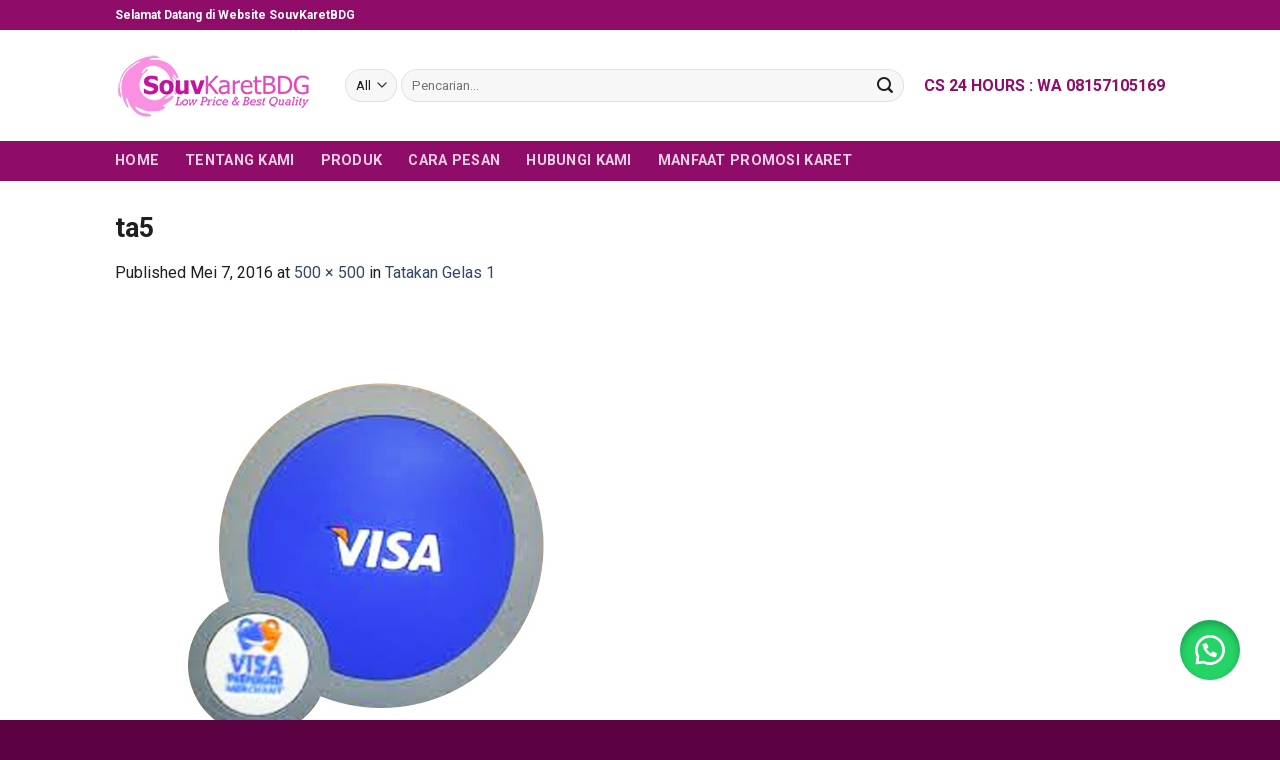

--- FILE ---
content_type: text/html; charset=UTF-8
request_url: https://gantungankuncikaretbandung.com/?attachment_id=1872
body_size: 15159
content:
<!DOCTYPE html>
<!--[if IE 9 ]> <html lang="id" class="ie9 loading-site no-js"> <![endif]-->
<!--[if IE 8 ]> <html lang="id" class="ie8 loading-site no-js"> <![endif]-->
<!--[if (gte IE 9)|!(IE)]><!--><html lang="id" class="loading-site no-js"> <!--<![endif]-->
<head>
	<meta charset="UTF-8" />
	<link rel="profile" href="https://gmpg.org/xfn/11" />
	<link rel="pingback" href="https://gantungankuncikaretbandung.com/xmlrpc.php" />

	<script>(function(html){html.className = html.className.replace(/\bno-js\b/,'js')})(document.documentElement);</script>
<meta name='robots' content='index, follow, max-image-preview:large, max-snippet:-1, max-video-preview:-1' />
<meta name="viewport" content="width=device-width, initial-scale=1, maximum-scale=1" />
	<!-- This site is optimized with the Yoast SEO plugin v21.8.1 - https://yoast.com/wordpress/plugins/seo/ -->
	<title>ta5 - Gantungan Kunci Karet Bandung</title>
	<link rel="canonical" href="https://gantungankuncikaretbandung.com/" />
	<meta property="og:locale" content="id_ID" />
	<meta property="og:type" content="article" />
	<meta property="og:title" content="ta5 - Gantungan Kunci Karet Bandung" />
	<meta property="og:url" content="https://gantungankuncikaretbandung.com/" />
	<meta property="og:site_name" content="Gantungan Kunci Karet Bandung" />
	<meta property="og:image" content="https://gantungankuncikaretbandung.com" />
	<meta property="og:image:width" content="500" />
	<meta property="og:image:height" content="500" />
	<meta property="og:image:type" content="image/jpeg" />
	<meta name="twitter:card" content="summary_large_image" />
	<script type="application/ld+json" class="yoast-schema-graph">{"@context":"https://schema.org","@graph":[{"@type":"WebPage","@id":"https://gantungankuncikaretbandung.com/","url":"https://gantungankuncikaretbandung.com/","name":"ta5 - Gantungan Kunci Karet Bandung","isPartOf":{"@id":"https://gantungankuncikaretbandung.com/#website"},"primaryImageOfPage":{"@id":"https://gantungankuncikaretbandung.com/#primaryimage"},"image":{"@id":"https://gantungankuncikaretbandung.com/#primaryimage"},"thumbnailUrl":"https://gantungankuncikaretbandung.com/wp-content/uploads/2016/05/ta5.jpg","datePublished":"2016-05-07T15:00:18+00:00","dateModified":"2016-05-07T15:00:18+00:00","breadcrumb":{"@id":"https://gantungankuncikaretbandung.com/#breadcrumb"},"inLanguage":"id","potentialAction":[{"@type":"ReadAction","target":["https://gantungankuncikaretbandung.com/"]}]},{"@type":"ImageObject","inLanguage":"id","@id":"https://gantungankuncikaretbandung.com/#primaryimage","url":"https://gantungankuncikaretbandung.com/wp-content/uploads/2016/05/ta5.jpg","contentUrl":"https://gantungankuncikaretbandung.com/wp-content/uploads/2016/05/ta5.jpg","width":500,"height":500},{"@type":"BreadcrumbList","@id":"https://gantungankuncikaretbandung.com/#breadcrumb","itemListElement":[{"@type":"ListItem","position":1,"name":"Home","item":"https://gantungankuncikaretbandung.com/"},{"@type":"ListItem","position":2,"name":"Tatakan Gelas 1","item":"https://gantungankuncikaretbandung.com/produk/tatakan-gelas-1/"},{"@type":"ListItem","position":3,"name":"ta5"}]},{"@type":"WebSite","@id":"https://gantungankuncikaretbandung.com/#website","url":"https://gantungankuncikaretbandung.com/","name":"Gantungan Kunci Karet Bandung","description":"SouvKaretBDG","publisher":{"@id":"https://gantungankuncikaretbandung.com/#organization"},"potentialAction":[{"@type":"SearchAction","target":{"@type":"EntryPoint","urlTemplate":"https://gantungankuncikaretbandung.com/?s={search_term_string}"},"query-input":"required name=search_term_string"}],"inLanguage":"id"},{"@type":"Organization","@id":"https://gantungankuncikaretbandung.com/#organization","name":"Gantungan Kunci Karet Bandung","url":"https://gantungankuncikaretbandung.com/","logo":{"@type":"ImageObject","inLanguage":"id","@id":"https://gantungankuncikaretbandung.com/#/schema/logo/image/","url":"https://gantungankuncikaretbandung.com/wp-content/uploads/2015/06/logo-skb.png","contentUrl":"https://gantungankuncikaretbandung.com/wp-content/uploads/2015/06/logo-skb.png","width":199,"height":70,"caption":"Gantungan Kunci Karet Bandung"},"image":{"@id":"https://gantungankuncikaretbandung.com/#/schema/logo/image/"}}]}</script>
	<!-- / Yoast SEO plugin. -->


<link rel='dns-prefetch' href='//fonts.googleapis.com' />
<link rel="alternate" type="application/rss+xml" title="Gantungan Kunci Karet Bandung &raquo; Feed" href="https://gantungankuncikaretbandung.com/feed/" />
<link rel="alternate" type="application/rss+xml" title="Gantungan Kunci Karet Bandung &raquo; Umpan Komentar" href="https://gantungankuncikaretbandung.com/comments/feed/" />
<link rel="alternate" type="application/rss+xml" title="Gantungan Kunci Karet Bandung &raquo; ta5 Umpan Komentar" href="https://gantungankuncikaretbandung.com/?attachment_id=1872#main/feed/" />
<script type="text/javascript">
window._wpemojiSettings = {"baseUrl":"https:\/\/s.w.org\/images\/core\/emoji\/14.0.0\/72x72\/","ext":".png","svgUrl":"https:\/\/s.w.org\/images\/core\/emoji\/14.0.0\/svg\/","svgExt":".svg","source":{"concatemoji":"https:\/\/gantungankuncikaretbandung.com\/wp-includes\/js\/wp-emoji-release.min.js?ver=6.2.8"}};
/*! This file is auto-generated */
!function(e,a,t){var n,r,o,i=a.createElement("canvas"),p=i.getContext&&i.getContext("2d");function s(e,t){p.clearRect(0,0,i.width,i.height),p.fillText(e,0,0);e=i.toDataURL();return p.clearRect(0,0,i.width,i.height),p.fillText(t,0,0),e===i.toDataURL()}function c(e){var t=a.createElement("script");t.src=e,t.defer=t.type="text/javascript",a.getElementsByTagName("head")[0].appendChild(t)}for(o=Array("flag","emoji"),t.supports={everything:!0,everythingExceptFlag:!0},r=0;r<o.length;r++)t.supports[o[r]]=function(e){if(p&&p.fillText)switch(p.textBaseline="top",p.font="600 32px Arial",e){case"flag":return s("\ud83c\udff3\ufe0f\u200d\u26a7\ufe0f","\ud83c\udff3\ufe0f\u200b\u26a7\ufe0f")?!1:!s("\ud83c\uddfa\ud83c\uddf3","\ud83c\uddfa\u200b\ud83c\uddf3")&&!s("\ud83c\udff4\udb40\udc67\udb40\udc62\udb40\udc65\udb40\udc6e\udb40\udc67\udb40\udc7f","\ud83c\udff4\u200b\udb40\udc67\u200b\udb40\udc62\u200b\udb40\udc65\u200b\udb40\udc6e\u200b\udb40\udc67\u200b\udb40\udc7f");case"emoji":return!s("\ud83e\udef1\ud83c\udffb\u200d\ud83e\udef2\ud83c\udfff","\ud83e\udef1\ud83c\udffb\u200b\ud83e\udef2\ud83c\udfff")}return!1}(o[r]),t.supports.everything=t.supports.everything&&t.supports[o[r]],"flag"!==o[r]&&(t.supports.everythingExceptFlag=t.supports.everythingExceptFlag&&t.supports[o[r]]);t.supports.everythingExceptFlag=t.supports.everythingExceptFlag&&!t.supports.flag,t.DOMReady=!1,t.readyCallback=function(){t.DOMReady=!0},t.supports.everything||(n=function(){t.readyCallback()},a.addEventListener?(a.addEventListener("DOMContentLoaded",n,!1),e.addEventListener("load",n,!1)):(e.attachEvent("onload",n),a.attachEvent("onreadystatechange",function(){"complete"===a.readyState&&t.readyCallback()})),(e=t.source||{}).concatemoji?c(e.concatemoji):e.wpemoji&&e.twemoji&&(c(e.twemoji),c(e.wpemoji)))}(window,document,window._wpemojiSettings);
</script>
<style type="text/css">
img.wp-smiley,
img.emoji {
	display: inline !important;
	border: none !important;
	box-shadow: none !important;
	height: 1em !important;
	width: 1em !important;
	margin: 0 0.07em !important;
	vertical-align: -0.1em !important;
	background: none !important;
	padding: 0 !important;
}
</style>
	<link rel='stylesheet' id='wp-block-library-css' href='https://gantungankuncikaretbandung.com/wp-includes/css/dist/block-library/style.min.css?ver=6.2.8' type='text/css' media='all' />
<link rel='stylesheet' id='classic-theme-styles-css' href='https://gantungankuncikaretbandung.com/wp-includes/css/classic-themes.min.css?ver=6.2.8' type='text/css' media='all' />
<style id='global-styles-inline-css' type='text/css'>
body{--wp--preset--color--black: #000000;--wp--preset--color--cyan-bluish-gray: #abb8c3;--wp--preset--color--white: #ffffff;--wp--preset--color--pale-pink: #f78da7;--wp--preset--color--vivid-red: #cf2e2e;--wp--preset--color--luminous-vivid-orange: #ff6900;--wp--preset--color--luminous-vivid-amber: #fcb900;--wp--preset--color--light-green-cyan: #7bdcb5;--wp--preset--color--vivid-green-cyan: #00d084;--wp--preset--color--pale-cyan-blue: #8ed1fc;--wp--preset--color--vivid-cyan-blue: #0693e3;--wp--preset--color--vivid-purple: #9b51e0;--wp--preset--gradient--vivid-cyan-blue-to-vivid-purple: linear-gradient(135deg,rgba(6,147,227,1) 0%,rgb(155,81,224) 100%);--wp--preset--gradient--light-green-cyan-to-vivid-green-cyan: linear-gradient(135deg,rgb(122,220,180) 0%,rgb(0,208,130) 100%);--wp--preset--gradient--luminous-vivid-amber-to-luminous-vivid-orange: linear-gradient(135deg,rgba(252,185,0,1) 0%,rgba(255,105,0,1) 100%);--wp--preset--gradient--luminous-vivid-orange-to-vivid-red: linear-gradient(135deg,rgba(255,105,0,1) 0%,rgb(207,46,46) 100%);--wp--preset--gradient--very-light-gray-to-cyan-bluish-gray: linear-gradient(135deg,rgb(238,238,238) 0%,rgb(169,184,195) 100%);--wp--preset--gradient--cool-to-warm-spectrum: linear-gradient(135deg,rgb(74,234,220) 0%,rgb(151,120,209) 20%,rgb(207,42,186) 40%,rgb(238,44,130) 60%,rgb(251,105,98) 80%,rgb(254,248,76) 100%);--wp--preset--gradient--blush-light-purple: linear-gradient(135deg,rgb(255,206,236) 0%,rgb(152,150,240) 100%);--wp--preset--gradient--blush-bordeaux: linear-gradient(135deg,rgb(254,205,165) 0%,rgb(254,45,45) 50%,rgb(107,0,62) 100%);--wp--preset--gradient--luminous-dusk: linear-gradient(135deg,rgb(255,203,112) 0%,rgb(199,81,192) 50%,rgb(65,88,208) 100%);--wp--preset--gradient--pale-ocean: linear-gradient(135deg,rgb(255,245,203) 0%,rgb(182,227,212) 50%,rgb(51,167,181) 100%);--wp--preset--gradient--electric-grass: linear-gradient(135deg,rgb(202,248,128) 0%,rgb(113,206,126) 100%);--wp--preset--gradient--midnight: linear-gradient(135deg,rgb(2,3,129) 0%,rgb(40,116,252) 100%);--wp--preset--duotone--dark-grayscale: url('#wp-duotone-dark-grayscale');--wp--preset--duotone--grayscale: url('#wp-duotone-grayscale');--wp--preset--duotone--purple-yellow: url('#wp-duotone-purple-yellow');--wp--preset--duotone--blue-red: url('#wp-duotone-blue-red');--wp--preset--duotone--midnight: url('#wp-duotone-midnight');--wp--preset--duotone--magenta-yellow: url('#wp-duotone-magenta-yellow');--wp--preset--duotone--purple-green: url('#wp-duotone-purple-green');--wp--preset--duotone--blue-orange: url('#wp-duotone-blue-orange');--wp--preset--font-size--small: 13px;--wp--preset--font-size--medium: 20px;--wp--preset--font-size--large: 36px;--wp--preset--font-size--x-large: 42px;--wp--preset--spacing--20: 0.44rem;--wp--preset--spacing--30: 0.67rem;--wp--preset--spacing--40: 1rem;--wp--preset--spacing--50: 1.5rem;--wp--preset--spacing--60: 2.25rem;--wp--preset--spacing--70: 3.38rem;--wp--preset--spacing--80: 5.06rem;--wp--preset--shadow--natural: 6px 6px 9px rgba(0, 0, 0, 0.2);--wp--preset--shadow--deep: 12px 12px 50px rgba(0, 0, 0, 0.4);--wp--preset--shadow--sharp: 6px 6px 0px rgba(0, 0, 0, 0.2);--wp--preset--shadow--outlined: 6px 6px 0px -3px rgba(255, 255, 255, 1), 6px 6px rgba(0, 0, 0, 1);--wp--preset--shadow--crisp: 6px 6px 0px rgba(0, 0, 0, 1);}:where(.is-layout-flex){gap: 0.5em;}body .is-layout-flow > .alignleft{float: left;margin-inline-start: 0;margin-inline-end: 2em;}body .is-layout-flow > .alignright{float: right;margin-inline-start: 2em;margin-inline-end: 0;}body .is-layout-flow > .aligncenter{margin-left: auto !important;margin-right: auto !important;}body .is-layout-constrained > .alignleft{float: left;margin-inline-start: 0;margin-inline-end: 2em;}body .is-layout-constrained > .alignright{float: right;margin-inline-start: 2em;margin-inline-end: 0;}body .is-layout-constrained > .aligncenter{margin-left: auto !important;margin-right: auto !important;}body .is-layout-constrained > :where(:not(.alignleft):not(.alignright):not(.alignfull)){max-width: var(--wp--style--global--content-size);margin-left: auto !important;margin-right: auto !important;}body .is-layout-constrained > .alignwide{max-width: var(--wp--style--global--wide-size);}body .is-layout-flex{display: flex;}body .is-layout-flex{flex-wrap: wrap;align-items: center;}body .is-layout-flex > *{margin: 0;}:where(.wp-block-columns.is-layout-flex){gap: 2em;}.has-black-color{color: var(--wp--preset--color--black) !important;}.has-cyan-bluish-gray-color{color: var(--wp--preset--color--cyan-bluish-gray) !important;}.has-white-color{color: var(--wp--preset--color--white) !important;}.has-pale-pink-color{color: var(--wp--preset--color--pale-pink) !important;}.has-vivid-red-color{color: var(--wp--preset--color--vivid-red) !important;}.has-luminous-vivid-orange-color{color: var(--wp--preset--color--luminous-vivid-orange) !important;}.has-luminous-vivid-amber-color{color: var(--wp--preset--color--luminous-vivid-amber) !important;}.has-light-green-cyan-color{color: var(--wp--preset--color--light-green-cyan) !important;}.has-vivid-green-cyan-color{color: var(--wp--preset--color--vivid-green-cyan) !important;}.has-pale-cyan-blue-color{color: var(--wp--preset--color--pale-cyan-blue) !important;}.has-vivid-cyan-blue-color{color: var(--wp--preset--color--vivid-cyan-blue) !important;}.has-vivid-purple-color{color: var(--wp--preset--color--vivid-purple) !important;}.has-black-background-color{background-color: var(--wp--preset--color--black) !important;}.has-cyan-bluish-gray-background-color{background-color: var(--wp--preset--color--cyan-bluish-gray) !important;}.has-white-background-color{background-color: var(--wp--preset--color--white) !important;}.has-pale-pink-background-color{background-color: var(--wp--preset--color--pale-pink) !important;}.has-vivid-red-background-color{background-color: var(--wp--preset--color--vivid-red) !important;}.has-luminous-vivid-orange-background-color{background-color: var(--wp--preset--color--luminous-vivid-orange) !important;}.has-luminous-vivid-amber-background-color{background-color: var(--wp--preset--color--luminous-vivid-amber) !important;}.has-light-green-cyan-background-color{background-color: var(--wp--preset--color--light-green-cyan) !important;}.has-vivid-green-cyan-background-color{background-color: var(--wp--preset--color--vivid-green-cyan) !important;}.has-pale-cyan-blue-background-color{background-color: var(--wp--preset--color--pale-cyan-blue) !important;}.has-vivid-cyan-blue-background-color{background-color: var(--wp--preset--color--vivid-cyan-blue) !important;}.has-vivid-purple-background-color{background-color: var(--wp--preset--color--vivid-purple) !important;}.has-black-border-color{border-color: var(--wp--preset--color--black) !important;}.has-cyan-bluish-gray-border-color{border-color: var(--wp--preset--color--cyan-bluish-gray) !important;}.has-white-border-color{border-color: var(--wp--preset--color--white) !important;}.has-pale-pink-border-color{border-color: var(--wp--preset--color--pale-pink) !important;}.has-vivid-red-border-color{border-color: var(--wp--preset--color--vivid-red) !important;}.has-luminous-vivid-orange-border-color{border-color: var(--wp--preset--color--luminous-vivid-orange) !important;}.has-luminous-vivid-amber-border-color{border-color: var(--wp--preset--color--luminous-vivid-amber) !important;}.has-light-green-cyan-border-color{border-color: var(--wp--preset--color--light-green-cyan) !important;}.has-vivid-green-cyan-border-color{border-color: var(--wp--preset--color--vivid-green-cyan) !important;}.has-pale-cyan-blue-border-color{border-color: var(--wp--preset--color--pale-cyan-blue) !important;}.has-vivid-cyan-blue-border-color{border-color: var(--wp--preset--color--vivid-cyan-blue) !important;}.has-vivid-purple-border-color{border-color: var(--wp--preset--color--vivid-purple) !important;}.has-vivid-cyan-blue-to-vivid-purple-gradient-background{background: var(--wp--preset--gradient--vivid-cyan-blue-to-vivid-purple) !important;}.has-light-green-cyan-to-vivid-green-cyan-gradient-background{background: var(--wp--preset--gradient--light-green-cyan-to-vivid-green-cyan) !important;}.has-luminous-vivid-amber-to-luminous-vivid-orange-gradient-background{background: var(--wp--preset--gradient--luminous-vivid-amber-to-luminous-vivid-orange) !important;}.has-luminous-vivid-orange-to-vivid-red-gradient-background{background: var(--wp--preset--gradient--luminous-vivid-orange-to-vivid-red) !important;}.has-very-light-gray-to-cyan-bluish-gray-gradient-background{background: var(--wp--preset--gradient--very-light-gray-to-cyan-bluish-gray) !important;}.has-cool-to-warm-spectrum-gradient-background{background: var(--wp--preset--gradient--cool-to-warm-spectrum) !important;}.has-blush-light-purple-gradient-background{background: var(--wp--preset--gradient--blush-light-purple) !important;}.has-blush-bordeaux-gradient-background{background: var(--wp--preset--gradient--blush-bordeaux) !important;}.has-luminous-dusk-gradient-background{background: var(--wp--preset--gradient--luminous-dusk) !important;}.has-pale-ocean-gradient-background{background: var(--wp--preset--gradient--pale-ocean) !important;}.has-electric-grass-gradient-background{background: var(--wp--preset--gradient--electric-grass) !important;}.has-midnight-gradient-background{background: var(--wp--preset--gradient--midnight) !important;}.has-small-font-size{font-size: var(--wp--preset--font-size--small) !important;}.has-medium-font-size{font-size: var(--wp--preset--font-size--medium) !important;}.has-large-font-size{font-size: var(--wp--preset--font-size--large) !important;}.has-x-large-font-size{font-size: var(--wp--preset--font-size--x-large) !important;}
.wp-block-navigation a:where(:not(.wp-element-button)){color: inherit;}
:where(.wp-block-columns.is-layout-flex){gap: 2em;}
.wp-block-pullquote{font-size: 1.5em;line-height: 1.6;}
</style>
<link rel='stylesheet' id='contact-form-7-css' href='https://gantungankuncikaretbandung.com/wp-content/plugins/contact-form-7/includes/css/styles.css?ver=5.8.7' type='text/css' media='all' />
<style id='woocommerce-inline-inline-css' type='text/css'>
.woocommerce form .form-row .required { visibility: visible; }
</style>
<link rel='stylesheet' id='wa_order_style-css' href='https://gantungankuncikaretbandung.com/wp-content/plugins/oneclick-whatsapp-order/assets/css/main-style.css?ver=1.1.0' type='text/css' media='all' />
<link rel='stylesheet' id='flatsome-icons-css' href='https://gantungankuncikaretbandung.com/wp-content/themes/shopping/assets/css/fl-icons.css?ver=3.12' type='text/css' media='all' />
<link rel='stylesheet' id='flatsome-main-css' href='https://gantungankuncikaretbandung.com/wp-content/themes/shopping/assets/css/flatsome.css?ver=3.12.2' type='text/css' media='all' />
<link rel='stylesheet' id='flatsome-shop-css' href='https://gantungankuncikaretbandung.com/wp-content/themes/shopping/assets/css/flatsome-shop.css?ver=3.12.2' type='text/css' media='all' />
<link rel='stylesheet' id='flatsome-style-css' href='https://gantungankuncikaretbandung.com/wp-content/themes/shopping/style.css?ver=3.12.2' type='text/css' media='all' />
<link rel='stylesheet' id='flatsome-googlefonts-css' href='//fonts.googleapis.com/css?family=Roboto%3Aregular%2C700%2Cregular%2C700%7CDancing+Script%3Aregular%2C400&#038;display=swap&#038;ver=3.9' type='text/css' media='all' />
<script type='text/javascript' src='https://gantungankuncikaretbandung.com/wp-includes/js/jquery/jquery.min.js?ver=3.6.4' id='jquery-core-js'></script>
<script type='text/javascript' src='https://gantungankuncikaretbandung.com/wp-includes/js/jquery/jquery-migrate.min.js?ver=3.4.0' id='jquery-migrate-js'></script>
<link rel="https://api.w.org/" href="https://gantungankuncikaretbandung.com/wp-json/" /><link rel="alternate" type="application/json" href="https://gantungankuncikaretbandung.com/wp-json/wp/v2/media/1872" /><link rel="EditURI" type="application/rsd+xml" title="RSD" href="https://gantungankuncikaretbandung.com/xmlrpc.php?rsd" />
<link rel="wlwmanifest" type="application/wlwmanifest+xml" href="https://gantungankuncikaretbandung.com/wp-includes/wlwmanifest.xml" />
<meta name="generator" content="WordPress 6.2.8" />
<meta name="generator" content="WooCommerce 8.2.4" />
<link rel='shortlink' href='https://gantungankuncikaretbandung.com/?p=1872' />
<link rel="alternate" type="application/json+oembed" href="https://gantungankuncikaretbandung.com/wp-json/oembed/1.0/embed?url=https%3A%2F%2Fgantungankuncikaretbandung.com%2F%3Fattachment_id%3D1872%23main" />
<link rel="alternate" type="text/xml+oembed" href="https://gantungankuncikaretbandung.com/wp-json/oembed/1.0/embed?url=https%3A%2F%2Fgantungankuncikaretbandung.com%2F%3Fattachment_id%3D1872%23main&#038;format=xml" />
	<style>
		#sendbtn,
		#sendbtn2,
		.wa-order-button,
		.gdpr_wa_button_input,
		a.wa-order-checkout,
		a.wa-order-thankyou,
		.shortcode_wa_button,
		.shortcode_wa_button_nt,
		.floating_button {
			-webkit-box-shadow: inset 0px 4px 7px 0px rgba(0,0,0,0.25) !important;
			-moz-box-shadow: inset 0px 4px 7px 0px rgba(0,0,0,0.25) !important;
			box-shadow: inset 0px 4px 7px 0px rgba(0,0,0,0.25) !important;
		}

		#sendbtn:hover,
		#sendbtn2:hover,
		.wa-order-button:hover,
		.gdpr_wa_button_input:hover,
		a.wa-order-checkout:hover,
		a.wa-order-thankyou:hover,
		.shortcode_wa_button:hover,
		.shortcode_wa_button_nt:hover,
		.floating_button:hover {
			-webkit-box-shadow: inset 0px 4px 7px 0px rgba(0,0,0,0.25) !important;
			-moz-box-shadow: inset 0px 4px 7px 0px rgba(0,0,0,0.25) !important;
			box-shadow: inset 0px 4px 7px 0px rgba(0,0,0,0.25) !important;
		}
	</style>
	<style>
		.floating_button {
			margin-top: 20px !important;
			margin-right: 20px !important;
			margin-bottom: 20px !important;
			margin-left: 20px !important;

			padding-top: 10px !important;
			padding-right: 10px !important;
			padding-bottom: 10px !important;
			padding-left: 10px !important;

			position: fixed !important;
			width: 60px !important;
			height: 60px !important;
			bottom: 20px !important;
			background-color: #25D366 !important;
			color: #ffffff !important;
			border-radius: 50% !important;
			display: flex !important;
			align-items: center !important;
			justify-content: center !important;
			box-shadow: 0 8px 25px -5px rgba(45, 62, 79, .3) !important;
			z-index: 9999999 !important;
			text-decoration: none !important;
			right: 20px !important;
		}

		/* Hide the old :before pseudo-element to prevent duplicate icons */
		.floating_button:before {
			display: none !important;
			content: none !important;
		}

		.floating_button_icon {
			display: block !important;
			width: 30px !important;
			height: 30px !important;
			margin-top: 0px !important;
			margin-right: 0px !important;
			margin-bottom: 0px !important;
			margin-left: 0px !important;
			padding-top: 0px !important;
			padding-right: 0px !important;
			padding-bottom: 0px !important;
			padding-left: 0px !important;
			background-image: url('data:image/svg+xml;utf8,<svg xmlns="http://www.w3.org/2000/svg" viewBox="0 0 24 24" width="30px" height="30px"><path fill="%23fff" d="M3.516 3.516c4.686-4.686 12.284-4.686 16.97 0 4.686 4.686 4.686 12.283 0 16.97a12.004 12.004 0 01-13.754 2.299l-5.814.735a.392.392 0 01-.438-.44l.748-5.788A12.002 12.002 0 013.517 3.517zm3.61 17.043l.3.158a9.846 9.846 0 0011.534-1.758c3.843-3.843 3.843-10.074 0-13.918-3.843-3.843-10.075-3.843-13.918 0a9.846 9.846 0 00-1.747 11.554l.16.303-.51 3.942a.196.196 0 00.219.22l3.961-.501zm6.534-7.003l-.933 1.164a9.843 9.843 0 01-3.497-3.495l1.166-.933a.792.792 0 00.23-.94L9.561 6.96a.793.793 0 00-.924-.445 1291.6 1291.6 0 00-2.023.524.797.797 0 00-.588.88 11.754 11.754 0 0010.005 10.005.797.797 0 00.88-.587l.525-2.023a.793.793 0 00-.445-.923L14.6 13.327a.792.792 0 00-.94.23z"/></svg>') !important;
			background-repeat: no-repeat !important;
			background-position: center !important;
			background-size: contain !important;
		}

		.label-container {
			position: fixed !important;
			bottom: 33px !important;
			display: table !important;
			visibility: hidden !important;
			z-index: 9999999 !important;
		}

		.label-text {
			color: #43474e !important;
			background: #f5f7f9 !important;
			display: inline-block !important;
			padding: 7px !important;
			border-radius: 3px !important;
			font-size: 14px !important;
			bottom: 15px !important;
		}

		a.floating_button:hover div.label-container,
		a.floating_button:hover div.label-text {
			visibility: visible !important;
			opacity: 1 !important;
		}

		@media only screen and (max-width: 480px) {
			.floating_button {
				bottom: 10px !important;
				right: 10px !important;
			}
		}
	</style>
	<style>.bg{opacity: 0; transition: opacity 1s; -webkit-transition: opacity 1s;} .bg-loaded{opacity: 1;}</style><!--[if IE]><link rel="stylesheet" type="text/css" href="https://gantungankuncikaretbandung.com/wp-content/themes/shopping/assets/css/ie-fallback.css"><script src="//cdnjs.cloudflare.com/ajax/libs/html5shiv/3.6.1/html5shiv.js"></script><script>var head = document.getElementsByTagName('head')[0],style = document.createElement('style');style.type = 'text/css';style.styleSheet.cssText = ':before,:after{content:none !important';head.appendChild(style);setTimeout(function(){head.removeChild(style);}, 0);</script><script src="https://gantungankuncikaretbandung.com/wp-content/themes/shopping/assets/libs/ie-flexibility.js"></script><![endif]-->	<noscript><style>.woocommerce-product-gallery{ opacity: 1 !important; }</style></noscript>
	<link rel="icon" href="https://gantungankuncikaretbandung.com/wp-content/uploads/2015/06/cropped-logo-skb-32x32.png" sizes="32x32" />
<link rel="icon" href="https://gantungankuncikaretbandung.com/wp-content/uploads/2015/06/cropped-logo-skb-192x192.png" sizes="192x192" />
<link rel="apple-touch-icon" href="https://gantungankuncikaretbandung.com/wp-content/uploads/2015/06/cropped-logo-skb-180x180.png" />
<meta name="msapplication-TileImage" content="https://gantungankuncikaretbandung.com/wp-content/uploads/2015/06/cropped-logo-skb-270x270.png" />
<style id="custom-css" type="text/css">:root {--primary-color: #8f0c68;}.header-main{height: 111px}#logo img{max-height: 111px}#logo{width:200px;}.header-bottom{min-height: 40px}.header-top{min-height: 30px}.has-transparent + .page-title:first-of-type,.has-transparent + #main > .page-title,.has-transparent + #main > div > .page-title,.has-transparent + #main .page-header-wrapper:first-of-type .page-title{padding-top: 191px;}.header.show-on-scroll,.stuck .header-main{height:70px!important}.stuck #logo img{max-height: 70px!important}.search-form{ width: 97%;}.header-bg-color, .header-wrapper {background-color: #ffffff}.header-bottom {background-color: #8f0c68}.header-bottom-nav > li > a{line-height: 16px }@media (max-width: 549px) {.header-main{height: 70px}#logo img{max-height: 70px}}/* Color */.accordion-title.active, .has-icon-bg .icon .icon-inner,.logo a, .primary.is-underline, .primary.is-link, .badge-outline .badge-inner, .nav-outline > li.active> a,.nav-outline >li.active > a, .cart-icon strong,[data-color='primary'], .is-outline.primary{color: #8f0c68;}/* Color !important */[data-text-color="primary"]{color: #8f0c68!important;}/* Background Color */[data-text-bg="primary"]{background-color: #8f0c68;}/* Background */.scroll-to-bullets a,.featured-title, .label-new.menu-item > a:after, .nav-pagination > li > .current,.nav-pagination > li > span:hover,.nav-pagination > li > a:hover,.has-hover:hover .badge-outline .badge-inner,button[type="submit"], .button.wc-forward:not(.checkout):not(.checkout-button), .button.submit-button, .button.primary:not(.is-outline),.featured-table .title,.is-outline:hover, .has-icon:hover .icon-label,.nav-dropdown-bold .nav-column li > a:hover, .nav-dropdown.nav-dropdown-bold > li > a:hover, .nav-dropdown-bold.dark .nav-column li > a:hover, .nav-dropdown.nav-dropdown-bold.dark > li > a:hover, .is-outline:hover, .tagcloud a:hover,.grid-tools a, input[type='submit']:not(.is-form), .box-badge:hover .box-text, input.button.alt,.nav-box > li > a:hover,.nav-box > li.active > a,.nav-pills > li.active > a ,.current-dropdown .cart-icon strong, .cart-icon:hover strong, .nav-line-bottom > li > a:before, .nav-line-grow > li > a:before, .nav-line > li > a:before,.banner, .header-top, .slider-nav-circle .flickity-prev-next-button:hover svg, .slider-nav-circle .flickity-prev-next-button:hover .arrow, .primary.is-outline:hover, .button.primary:not(.is-outline), input[type='submit'].primary, input[type='submit'].primary, input[type='reset'].button, input[type='button'].primary, .badge-inner{background-color: #8f0c68;}/* Border */.nav-vertical.nav-tabs > li.active > a,.scroll-to-bullets a.active,.nav-pagination > li > .current,.nav-pagination > li > span:hover,.nav-pagination > li > a:hover,.has-hover:hover .badge-outline .badge-inner,.accordion-title.active,.featured-table,.is-outline:hover, .tagcloud a:hover,blockquote, .has-border, .cart-icon strong:after,.cart-icon strong,.blockUI:before, .processing:before,.loading-spin, .slider-nav-circle .flickity-prev-next-button:hover svg, .slider-nav-circle .flickity-prev-next-button:hover .arrow, .primary.is-outline:hover{border-color: #8f0c68}.nav-tabs > li.active > a{border-top-color: #8f0c68}.widget_shopping_cart_content .blockUI.blockOverlay:before { border-left-color: #8f0c68 }.woocommerce-checkout-review-order .blockUI.blockOverlay:before { border-left-color: #8f0c68 }/* Fill */.slider .flickity-prev-next-button:hover svg,.slider .flickity-prev-next-button:hover .arrow{fill: #8f0c68;}@media screen and (max-width: 549px){body{font-size: 100%;}}body{font-family:"Roboto", sans-serif}body{font-weight: 0}body{color: #1f1f1f}.nav > li > a {font-family:"Roboto", sans-serif;}.mobile-sidebar-levels-2 .nav > li > ul > li > a {font-family:"Roboto", sans-serif;}.nav > li > a {font-weight: 700;}.mobile-sidebar-levels-2 .nav > li > ul > li > a {font-weight: 700;}h1,h2,h3,h4,h5,h6,.heading-font, .off-canvas-center .nav-sidebar.nav-vertical > li > a{font-family: "Roboto", sans-serif;}h1,h2,h3,h4,h5,h6,.heading-font,.banner h1,.banner h2{font-weight: 700;}h1,h2,h3,h4,h5,h6,.heading-font{color: #1f1f1f;}.alt-font{font-family: "Dancing Script", sans-serif;}.alt-font{font-weight: 400!important;}.products.has-equal-box-heights .box-image {padding-top: 100%;}@media screen and (min-width: 550px){.products .box-vertical .box-image{min-width: 220px!important;width: 220px!important;}}.footer-1{background-color: #8f0c68}.absolute-footer, html{background-color: #5c0242}.label-new.menu-item > a:after{content:"New";}.label-hot.menu-item > a:after{content:"Hot";}.label-sale.menu-item > a:after{content:"Sale";}.label-popular.menu-item > a:after{content:"Popular";}</style>		<style type="text/css" id="wp-custom-css">
			.widget .is-divider {
	display: none;
}
span.widget-title {
    margin-bottom: 20px;
    display: block;
}
.sidebar-wrapper span.widget-title,
#secondary span.widget-title{
	background: #8f0c68;
	color: #fff;
	padding: 10px;
	margin-bottom: 10px;
}		</style>
		</head>

<body data-rsssl=1 class="attachment attachment-template-default single single-attachment postid-1872 attachmentid-1872 attachment-jpeg theme-shopping woocommerce-no-js lightbox nav-dropdown-has-arrow">

<svg xmlns="http://www.w3.org/2000/svg" viewBox="0 0 0 0" width="0" height="0" focusable="false" role="none" style="visibility: hidden; position: absolute; left: -9999px; overflow: hidden;" ><defs><filter id="wp-duotone-dark-grayscale"><feColorMatrix color-interpolation-filters="sRGB" type="matrix" values=" .299 .587 .114 0 0 .299 .587 .114 0 0 .299 .587 .114 0 0 .299 .587 .114 0 0 " /><feComponentTransfer color-interpolation-filters="sRGB" ><feFuncR type="table" tableValues="0 0.49803921568627" /><feFuncG type="table" tableValues="0 0.49803921568627" /><feFuncB type="table" tableValues="0 0.49803921568627" /><feFuncA type="table" tableValues="1 1" /></feComponentTransfer><feComposite in2="SourceGraphic" operator="in" /></filter></defs></svg><svg xmlns="http://www.w3.org/2000/svg" viewBox="0 0 0 0" width="0" height="0" focusable="false" role="none" style="visibility: hidden; position: absolute; left: -9999px; overflow: hidden;" ><defs><filter id="wp-duotone-grayscale"><feColorMatrix color-interpolation-filters="sRGB" type="matrix" values=" .299 .587 .114 0 0 .299 .587 .114 0 0 .299 .587 .114 0 0 .299 .587 .114 0 0 " /><feComponentTransfer color-interpolation-filters="sRGB" ><feFuncR type="table" tableValues="0 1" /><feFuncG type="table" tableValues="0 1" /><feFuncB type="table" tableValues="0 1" /><feFuncA type="table" tableValues="1 1" /></feComponentTransfer><feComposite in2="SourceGraphic" operator="in" /></filter></defs></svg><svg xmlns="http://www.w3.org/2000/svg" viewBox="0 0 0 0" width="0" height="0" focusable="false" role="none" style="visibility: hidden; position: absolute; left: -9999px; overflow: hidden;" ><defs><filter id="wp-duotone-purple-yellow"><feColorMatrix color-interpolation-filters="sRGB" type="matrix" values=" .299 .587 .114 0 0 .299 .587 .114 0 0 .299 .587 .114 0 0 .299 .587 .114 0 0 " /><feComponentTransfer color-interpolation-filters="sRGB" ><feFuncR type="table" tableValues="0.54901960784314 0.98823529411765" /><feFuncG type="table" tableValues="0 1" /><feFuncB type="table" tableValues="0.71764705882353 0.25490196078431" /><feFuncA type="table" tableValues="1 1" /></feComponentTransfer><feComposite in2="SourceGraphic" operator="in" /></filter></defs></svg><svg xmlns="http://www.w3.org/2000/svg" viewBox="0 0 0 0" width="0" height="0" focusable="false" role="none" style="visibility: hidden; position: absolute; left: -9999px; overflow: hidden;" ><defs><filter id="wp-duotone-blue-red"><feColorMatrix color-interpolation-filters="sRGB" type="matrix" values=" .299 .587 .114 0 0 .299 .587 .114 0 0 .299 .587 .114 0 0 .299 .587 .114 0 0 " /><feComponentTransfer color-interpolation-filters="sRGB" ><feFuncR type="table" tableValues="0 1" /><feFuncG type="table" tableValues="0 0.27843137254902" /><feFuncB type="table" tableValues="0.5921568627451 0.27843137254902" /><feFuncA type="table" tableValues="1 1" /></feComponentTransfer><feComposite in2="SourceGraphic" operator="in" /></filter></defs></svg><svg xmlns="http://www.w3.org/2000/svg" viewBox="0 0 0 0" width="0" height="0" focusable="false" role="none" style="visibility: hidden; position: absolute; left: -9999px; overflow: hidden;" ><defs><filter id="wp-duotone-midnight"><feColorMatrix color-interpolation-filters="sRGB" type="matrix" values=" .299 .587 .114 0 0 .299 .587 .114 0 0 .299 .587 .114 0 0 .299 .587 .114 0 0 " /><feComponentTransfer color-interpolation-filters="sRGB" ><feFuncR type="table" tableValues="0 0" /><feFuncG type="table" tableValues="0 0.64705882352941" /><feFuncB type="table" tableValues="0 1" /><feFuncA type="table" tableValues="1 1" /></feComponentTransfer><feComposite in2="SourceGraphic" operator="in" /></filter></defs></svg><svg xmlns="http://www.w3.org/2000/svg" viewBox="0 0 0 0" width="0" height="0" focusable="false" role="none" style="visibility: hidden; position: absolute; left: -9999px; overflow: hidden;" ><defs><filter id="wp-duotone-magenta-yellow"><feColorMatrix color-interpolation-filters="sRGB" type="matrix" values=" .299 .587 .114 0 0 .299 .587 .114 0 0 .299 .587 .114 0 0 .299 .587 .114 0 0 " /><feComponentTransfer color-interpolation-filters="sRGB" ><feFuncR type="table" tableValues="0.78039215686275 1" /><feFuncG type="table" tableValues="0 0.94901960784314" /><feFuncB type="table" tableValues="0.35294117647059 0.47058823529412" /><feFuncA type="table" tableValues="1 1" /></feComponentTransfer><feComposite in2="SourceGraphic" operator="in" /></filter></defs></svg><svg xmlns="http://www.w3.org/2000/svg" viewBox="0 0 0 0" width="0" height="0" focusable="false" role="none" style="visibility: hidden; position: absolute; left: -9999px; overflow: hidden;" ><defs><filter id="wp-duotone-purple-green"><feColorMatrix color-interpolation-filters="sRGB" type="matrix" values=" .299 .587 .114 0 0 .299 .587 .114 0 0 .299 .587 .114 0 0 .299 .587 .114 0 0 " /><feComponentTransfer color-interpolation-filters="sRGB" ><feFuncR type="table" tableValues="0.65098039215686 0.40392156862745" /><feFuncG type="table" tableValues="0 1" /><feFuncB type="table" tableValues="0.44705882352941 0.4" /><feFuncA type="table" tableValues="1 1" /></feComponentTransfer><feComposite in2="SourceGraphic" operator="in" /></filter></defs></svg><svg xmlns="http://www.w3.org/2000/svg" viewBox="0 0 0 0" width="0" height="0" focusable="false" role="none" style="visibility: hidden; position: absolute; left: -9999px; overflow: hidden;" ><defs><filter id="wp-duotone-blue-orange"><feColorMatrix color-interpolation-filters="sRGB" type="matrix" values=" .299 .587 .114 0 0 .299 .587 .114 0 0 .299 .587 .114 0 0 .299 .587 .114 0 0 " /><feComponentTransfer color-interpolation-filters="sRGB" ><feFuncR type="table" tableValues="0.098039215686275 1" /><feFuncG type="table" tableValues="0 0.66274509803922" /><feFuncB type="table" tableValues="0.84705882352941 0.41960784313725" /><feFuncA type="table" tableValues="1 1" /></feComponentTransfer><feComposite in2="SourceGraphic" operator="in" /></filter></defs></svg>
<a class="skip-link screen-reader-text" href="#main">Skip to content</a>

<div id="wrapper">

	
	<header id="header" class="header has-sticky sticky-jump">
		<div class="header-wrapper">
			<div id="top-bar" class="header-top hide-for-sticky nav-dark">
    <div class="flex-row container">
      <div class="flex-col hide-for-medium flex-left">
          <ul class="nav nav-left medium-nav-center nav-small  nav-divided">
              <li class="html custom html_topbar_left"><strong>Selamat Datang di Website SouvKaretBDG</strong></li>          </ul>
      </div>

      <div class="flex-col hide-for-medium flex-center">
          <ul class="nav nav-center nav-small  nav-divided">
                        </ul>
      </div>

      <div class="flex-col hide-for-medium flex-right">
         <ul class="nav top-bar-nav nav-right nav-small  nav-divided">
                        </ul>
      </div>

            <div class="flex-col show-for-medium flex-grow">
          <ul class="nav nav-center nav-small mobile-nav  nav-divided">
              <li class="html custom html_topbar_left"><strong>Selamat Datang di Website SouvKaretBDG</strong></li>          </ul>
      </div>
      
    </div>
</div>
<div id="masthead" class="header-main ">
      <div class="header-inner flex-row container logo-left medium-logo-center" role="navigation">

          <!-- Logo -->
          <div id="logo" class="flex-col logo">
            <!-- Header logo -->
<a href="https://gantungankuncikaretbandung.com/" title="Gantungan Kunci Karet Bandung - SouvKaretBDG" rel="home">
    <img width="200" height="111" src="https://gantungankuncikaretbandung.com/wp-content/uploads/2015/06/logo-skb.png" class="header_logo header-logo" alt="Gantungan Kunci Karet Bandung"/><img  width="200" height="111" src="https://gantungankuncikaretbandung.com/wp-content/uploads/2015/06/logo-skb.png" class="header-logo-dark" alt="Gantungan Kunci Karet Bandung"/></a>
          </div>

          <!-- Mobile Left Elements -->
          <div class="flex-col show-for-medium flex-left">
            <ul class="mobile-nav nav nav-left ">
              <li class="nav-icon has-icon">
  		<a href="#" data-open="#main-menu" data-pos="left" data-bg="main-menu-overlay" data-color="" class="is-small" aria-label="Menu" aria-controls="main-menu" aria-expanded="false">
		
		  <i class="icon-menu" ></i>
		  		</a>
	</li>            </ul>
          </div>

          <!-- Left Elements -->
          <div class="flex-col hide-for-medium flex-left
            flex-grow">
            <ul class="header-nav header-nav-main nav nav-left  nav-uppercase" >
              <li class="header-search-form search-form html relative has-icon">
	<div class="header-search-form-wrapper">
		<div class="searchform-wrapper ux-search-box relative form-flat is-normal"><form role="search" method="get" class="searchform" action="https://gantungankuncikaretbandung.com/">
	<div class="flex-row relative">
					<div class="flex-col search-form-categories">
				<select class="search_categories resize-select mb-0" name="product_cat"><option value="" selected='selected'>All</option><option value="aksesoris-rubber-bandung">Aksesoris Rubber</option><option value="bag-tag-bandung">bag tag custom</option><option value="box-packaging-bandung-murah-bandung">Box Packaging Bandung Murah Bandung</option><option value="cord-holder-pengikat-kabel">Cord Holder / Pengikat Kabel</option><option value="cord-holder-karet">Cord Holder Karet</option><option value="flashdisk-karet">flasdisk karet bandung</option><option value="gantungan-kunci-karet-custom">gantungan kunci karet custom</option><option value="jual-gelang-karet-glow-in-the-dark">jual gelang karet glow in the dark</option><option value="kaos-konveksi-bandung">Kaos Konveksi</option><option value="label-karet-bandung">Label Karet</option><option value="magnet-kulkas-bandung">Magnet Kulkas</option><option value="payung-promosi">Payung Promosi</option><option value="pin-button-bandung">Pin Button</option><option value="pulpen-sablon-bandung">Pulpen Sablon</option><option value="pvc-card-bandung">PVC Card</option><option value="rubber-patch">Rubber Patch</option><option value="souvenir-gelang-karet">souvenir gelang karet</option><option value="souvenir-korek-api-gas">souvenir korek api gas</option><option value="souvenir-pernikahan-bandung">Souvenir Pernikahan</option><option value="souvenir-pilkada-bandung">Souvenir Pilkada</option><option value="tali-lanyard-id-card">tali lanyard id card</option><option value="wadah-frescare">Wadah Frescare</option></select>			</div>
						<div class="flex-col flex-grow">
			<label class="screen-reader-text" for="woocommerce-product-search-field-0">Pencarian untuk:</label>
			<input type="search" id="woocommerce-product-search-field-0" class="search-field mb-0" placeholder="Pencarian&hellip;" value="" name="s" />
			<input type="hidden" name="post_type" value="product" />
					</div>
		<div class="flex-col">
			<button type="submit" value="Cari" class="ux-search-submit submit-button secondary button icon mb-0">
				<i class="icon-search" ></i>			</button>
		</div>
	</div>
	<div class="live-search-results text-left z-top"></div>
</form>
</div>	</div>
</li>            </ul>
          </div>

          <!-- Right Elements -->
          <div class="flex-col hide-for-medium flex-right">
            <ul class="header-nav header-nav-main nav nav-right  nav-uppercase">
              <li class="html custom html_topbar_right"><strong class="upercase"><span style="color: #8f0c68; font-size: 16px;">CS 24 HOURS : WA 08157105169</strong></span></li>            </ul>
          </div>

          <!-- Mobile Right Elements -->
          <div class="flex-col show-for-medium flex-right">
            <ul class="mobile-nav nav nav-right ">
              <li class="header-search header-search-dropdown has-icon has-dropdown menu-item-has-children">
		<a href="#" aria-label="Pencarian" class="is-small"><i class="icon-search" ></i></a>
		<ul class="nav-dropdown nav-dropdown-default">
	 	<li class="header-search-form search-form html relative has-icon">
	<div class="header-search-form-wrapper">
		<div class="searchform-wrapper ux-search-box relative form-flat is-normal"><form role="search" method="get" class="searchform" action="https://gantungankuncikaretbandung.com/">
	<div class="flex-row relative">
					<div class="flex-col search-form-categories">
				<select class="search_categories resize-select mb-0" name="product_cat"><option value="" selected='selected'>All</option><option value="aksesoris-rubber-bandung">Aksesoris Rubber</option><option value="bag-tag-bandung">bag tag custom</option><option value="box-packaging-bandung-murah-bandung">Box Packaging Bandung Murah Bandung</option><option value="cord-holder-pengikat-kabel">Cord Holder / Pengikat Kabel</option><option value="cord-holder-karet">Cord Holder Karet</option><option value="flashdisk-karet">flasdisk karet bandung</option><option value="gantungan-kunci-karet-custom">gantungan kunci karet custom</option><option value="jual-gelang-karet-glow-in-the-dark">jual gelang karet glow in the dark</option><option value="kaos-konveksi-bandung">Kaos Konveksi</option><option value="label-karet-bandung">Label Karet</option><option value="magnet-kulkas-bandung">Magnet Kulkas</option><option value="payung-promosi">Payung Promosi</option><option value="pin-button-bandung">Pin Button</option><option value="pulpen-sablon-bandung">Pulpen Sablon</option><option value="pvc-card-bandung">PVC Card</option><option value="rubber-patch">Rubber Patch</option><option value="souvenir-gelang-karet">souvenir gelang karet</option><option value="souvenir-korek-api-gas">souvenir korek api gas</option><option value="souvenir-pernikahan-bandung">Souvenir Pernikahan</option><option value="souvenir-pilkada-bandung">Souvenir Pilkada</option><option value="tali-lanyard-id-card">tali lanyard id card</option><option value="wadah-frescare">Wadah Frescare</option></select>			</div>
						<div class="flex-col flex-grow">
			<label class="screen-reader-text" for="woocommerce-product-search-field-1">Pencarian untuk:</label>
			<input type="search" id="woocommerce-product-search-field-1" class="search-field mb-0" placeholder="Pencarian&hellip;" value="" name="s" />
			<input type="hidden" name="post_type" value="product" />
					</div>
		<div class="flex-col">
			<button type="submit" value="Cari" class="ux-search-submit submit-button secondary button icon mb-0">
				<i class="icon-search" ></i>			</button>
		</div>
	</div>
	<div class="live-search-results text-left z-top"></div>
</form>
</div>	</div>
</li>	</ul>
</li>
            </ul>
          </div>

      </div>
     
            <div class="container"><div class="top-divider full-width"></div></div>
      </div><div id="wide-nav" class="header-bottom wide-nav nav-dark hide-for-medium">
    <div class="flex-row container">

                        <div class="flex-col hide-for-medium flex-left">
                <ul class="nav header-nav header-bottom-nav nav-left  nav-size-medium nav-spacing-xlarge nav-uppercase">
                    <li id="menu-item-1484" class="menu-item menu-item-type-post_type menu-item-object-page menu-item-home menu-item-1484"><a href="https://gantungankuncikaretbandung.com/" class="nav-top-link">Home</a></li>
<li id="menu-item-1485" class="menu-item menu-item-type-post_type menu-item-object-page menu-item-1485"><a href="https://gantungankuncikaretbandung.com/tentang-kami/" class="nav-top-link">Tentang Kami</a></li>
<li id="menu-item-1490" class="menu-item menu-item-type-post_type menu-item-object-page menu-item-1490"><a href="https://gantungankuncikaretbandung.com/produk/" class="nav-top-link">Produk</a></li>
<li id="menu-item-1488" class="menu-item menu-item-type-post_type menu-item-object-page menu-item-1488"><a href="https://gantungankuncikaretbandung.com/cara-pesan/" class="nav-top-link">Cara Pesan</a></li>
<li id="menu-item-1487" class="menu-item menu-item-type-post_type menu-item-object-page menu-item-1487"><a href="https://gantungankuncikaretbandung.com/hubungi-kami/" class="nav-top-link">Hubungi Kami</a></li>
<li id="menu-item-1904" class="menu-item menu-item-type-post_type menu-item-object-page menu-item-1904"><a href="https://gantungankuncikaretbandung.com/manfaat-promosi-karet/" class="nav-top-link">Manfaat Promosi Karet</a></li>
                </ul>
            </div>
            
            
                        <div class="flex-col hide-for-medium flex-right flex-grow">
              <ul class="nav header-nav header-bottom-nav nav-right  nav-size-medium nav-spacing-xlarge nav-uppercase">
                                 </ul>
            </div>
            
            
    </div>
</div>

<div class="header-bg-container fill"><div class="header-bg-image fill"></div><div class="header-bg-color fill"></div></div>		</div>
	</header>

	
	<main id="main" class="">

	<div id="primary" class="content-area image-attachment page-wrapper">
		<div id="content" class="site-content" role="main">
			<div class="row">
				<div class="large-12 columns">

				
					<article id="post-1872" class="post-1872 attachment type-attachment status-inherit hentry">
						<header class="entry-header">
							<h1 class="entry-title">ta5</h1>

							<div class="entry-meta">
								Published <span class="entry-date"><time class="entry-date" datetime="2016-05-07T22:00:18+07:00">Mei 7, 2016</time></span> at <a href="https://gantungankuncikaretbandung.com/wp-content/uploads/2016/05/ta5.jpg" title="Link to full-size image">500 &times; 500</a> in <a href="https://gantungankuncikaretbandung.com/produk/tatakan-gelas-1/" title="Return to Tatakan Gelas 1" rel="gallery">Tatakan Gelas 1</a>															</div>
						</header>

						<div class="entry-content">

							<div class="entry-attachment">
								<div class="attachment">
									
									<a href="https://gantungankuncikaretbandung.com/?attachment_id=1873#main" title="ta5" rel="attachment"><img width="500" height="500" src="https://gantungankuncikaretbandung.com/wp-content/uploads/2016/05/ta5.jpg" class="attachment-1200x1200 size-1200x1200" alt="" decoding="async" loading="lazy" srcset="https://gantungankuncikaretbandung.com/wp-content/uploads/2016/05/ta5.jpg 500w, https://gantungankuncikaretbandung.com/wp-content/uploads/2016/05/ta5-220x220.jpg 220w, https://gantungankuncikaretbandung.com/wp-content/uploads/2016/05/ta5-100x100.jpg 100w, https://gantungankuncikaretbandung.com/wp-content/uploads/2016/05/ta5-150x150.jpg 150w, https://gantungankuncikaretbandung.com/wp-content/uploads/2016/05/ta5-300x300.jpg 300w, https://gantungankuncikaretbandung.com/wp-content/uploads/2016/05/ta5-190x190.jpg 190w" sizes="(max-width: 500px) 100vw, 500px" /></a>
								</div>

															</div>

														
						</div>

						<footer class="entry-meta">
															<a class="comment-link" href="#respond" title="Post a comment">Post a comment</a> or leave a trackback: <a class="trackback-link" href="https://gantungankuncikaretbandung.com/?attachment_id=1872#main/trackback/" title="Trackback URL for your post" rel="trackback">Trackback URL</a>.																				</footer>

						
							<nav role="navigation" id="image-navigation" class="navigation-image">
								<div class="nav-previous"><a href='https://gantungankuncikaretbandung.com/?attachment_id=1871#main'><span class="meta-nav">&larr;</span> Previous</a></div>
								<div class="nav-next"><a href='https://gantungankuncikaretbandung.com/?attachment_id=1873#main'>Next <span class="meta-nav">&rarr;</span></a></div>
							</nav>
					</article>

					

<div id="comments" class="comments-area">

	
	
	
		<div id="respond" class="comment-respond">
		<h3 id="reply-title" class="comment-reply-title">Tinggalkan Balasan <small><a rel="nofollow" id="cancel-comment-reply-link" href="/?attachment_id=1872#respond" style="display:none;">Batalkan balasan</a></small></h3><form action="https://gantungankuncikaretbandung.com/wp-comments-post.php" method="post" id="commentform" class="comment-form" novalidate><p class="comment-notes"><span id="email-notes">Alamat email Anda tidak akan dipublikasikan.</span> <span class="required-field-message">Ruas yang wajib ditandai <span class="required">*</span></span></p><p class="comment-form-comment"><label for="comment">Komentar <span class="required">*</span></label> <textarea id="comment" name="comment" cols="45" rows="8" maxlength="65525" required></textarea></p><p class="comment-form-author"><label for="author">Nama <span class="required">*</span></label> <input id="author" name="author" type="text" value="" size="30" maxlength="245" autocomplete="name" required /></p>
<p class="comment-form-email"><label for="email">Email <span class="required">*</span></label> <input id="email" name="email" type="email" value="" size="30" maxlength="100" aria-describedby="email-notes" autocomplete="email" required /></p>
<p class="comment-form-url"><label for="url">Situs Web</label> <input id="url" name="url" type="url" value="" size="30" maxlength="200" autocomplete="url" /></p>
<p class="comment-form-cookies-consent"><input id="wp-comment-cookies-consent" name="wp-comment-cookies-consent" type="checkbox" value="yes" /> <label for="wp-comment-cookies-consent">Simpan nama, email, dan situs web saya pada peramban ini untuk komentar saya berikutnya.</label></p>
<p class="form-submit"><input name="submit" type="submit" id="submit" class="submit" value="Kirim Komentar" /> <input type='hidden' name='comment_post_ID' value='1872' id='comment_post_ID' />
<input type='hidden' name='comment_parent' id='comment_parent' value='0' />
</p></form>	</div><!-- #respond -->
	
</div>

							</div>
			</div>
		</div>
	</div>


</main>

<footer id="footer" class="footer-wrapper">

	
<!-- FOOTER 1 -->
<div class="footer-widgets footer footer-1">
		<div class="row dark large-columns-4 mb-0">
	   		<div id="text-9" class="col pb-0 widget widget_text"><span class="widget-title">TENTANG SOUVKARETBDG</span><div class="is-divider small"></div>			<div class="textwidget"><p><a href="https://gantungankuncikaretbandung.com/wp-content/uploads/2015/06/logo-skb.png"><img decoding="async" loading="lazy" class="alignnone  wp-image-1540" src="https://gantungankuncikaretbandung.com/wp-content/uploads/2015/06/logo-skb.png" alt="Gantungan Kunci Karet Bandung" width="156" height="55" /></a></p>
<p><strong>SouvKaretBDG</strong> adalah produsen berbagai aksesoris dan cinderamata dari bahan baku karet di Kota Bandung. Mulai dari Gantungan Kunci Karet Bandung, Gelang Karet Bandung, Label Karet Bandung, Bag Tag Karet, Flashdisk Karet, dan lain-lain.</p>
<p><a href="https://gantungankuncikaretbandung.com/tentang-kami/">Selengkapnya&#8230;</a></p>
</div>
		</div><div id="nav_menu-3" class="col pb-0 widget widget_nav_menu"><span class="widget-title">MENU UTAMA</span><div class="is-divider small"></div><div class="menu-utama-container"><ul id="menu-utama-1" class="menu"><li class="menu-item menu-item-type-post_type menu-item-object-page menu-item-home menu-item-1484"><a href="https://gantungankuncikaretbandung.com/">Home</a></li>
<li class="menu-item menu-item-type-post_type menu-item-object-page menu-item-1485"><a href="https://gantungankuncikaretbandung.com/tentang-kami/">Tentang Kami</a></li>
<li class="menu-item menu-item-type-post_type menu-item-object-page menu-item-1490"><a href="https://gantungankuncikaretbandung.com/produk/">Produk</a></li>
<li class="menu-item menu-item-type-post_type menu-item-object-page menu-item-1488"><a href="https://gantungankuncikaretbandung.com/cara-pesan/">Cara Pesan</a></li>
<li class="menu-item menu-item-type-post_type menu-item-object-page menu-item-1487"><a href="https://gantungankuncikaretbandung.com/hubungi-kami/">Hubungi Kami</a></li>
<li class="menu-item menu-item-type-post_type menu-item-object-page menu-item-1904"><a href="https://gantungankuncikaretbandung.com/manfaat-promosi-karet/">Manfaat Promosi Karet</a></li>
</ul></div></div>
		<div id="recent-posts-4" class="col pb-0 widget widget_recent_entries">
		<span class="widget-title">ARTIKEL TERBARU</span><div class="is-divider small"></div>
		<ul>
											<li>
					<a href="https://gantungankuncikaretbandung.com/produsen-syal-bandung-murah/">Produsen Syal Bandung Murah</a>
									</li>
											<li>
					<a href="https://gantungankuncikaretbandung.com/promo-paket-souvenir-pilkada/">Promo  Souvenir Pilkada</a>
									</li>
											<li>
					<a href="https://gantungankuncikaretbandung.com/trik-memilih-suvenir-yang-efisien-untuk-promosi-perusahaan/">Promosi Perusahaan Trik Memilih Souvenir yang Efisien</a>
									</li>
											<li>
					<a href="https://gantungankuncikaretbandung.com/manfaat-luggage-tag-bagi-kegiatan-travelling-anda/">Manfaat Luggage Tag bagi Kegiatan Travelling Anda</a>
									</li>
											<li>
					<a href="https://gantungankuncikaretbandung.com/payung-promosi/">Payung Promosi</a>
									</li>
					</ul>

		</div><div id="text-10" class="col pb-0 widget widget_text"><span class="widget-title">PETA LOKASI</span><div class="is-divider small"></div>			<div class="textwidget"><p><strong>KANTOR PUSAT </strong></p>
<p>Jl. Mahmud Gg. H Ohan No.RT 003/003, Rahayu, Kec. Margaasih, Bandung, Jawa Barat 40218</p>
<p><strong>Telp / WA</strong> : 08157105169</p>
<p><a href="https://gantungankuncikaretbandung.com/hubungi-kami/">Peta Lokasi &gt;</a></p>
</div>
		</div>        
		</div>
</div>

<!-- FOOTER 2 -->



<div class="absolute-footer dark medium-text-center text-center">
  <div class="container clearfix">

          <div class="footer-secondary pull-right">
                <div class="payment-icons inline-block"><img src="https://gantungankuncikaretbandung.com/wp-content/uploads/2015/06/Logo-Pengiriman1.png" alt="bg_image" /></div>      </div>
    
    <div class="footer-primary pull-left">
            <div class="copyright-footer">
        Copyright 2026 © <a href="https://gantungankuncikaretbandung.com/" title="gantungan kunci karet bandung">Gantungan Kunci Karet Bandung</a>, <a href="https://nurindopromotion.co.id/" title="souvenir karet bandung" target="_blank">Souvenir Promosi Bandung</a>. Dev by <a href="https://jasawebsitebandung.co/" target="_blank">Jasa Website Bandung</a>      </div>
          </div>
  </div>
</div>
<a href="#top" class="back-to-top button icon invert plain fixed bottom z-1 is-outline left circle" id="top-link"><i class="icon-angle-up" ></i></a>

</footer>

</div>

<div id="main-menu" class="mobile-sidebar no-scrollbar mfp-hide">
	<div class="sidebar-menu no-scrollbar ">
		<ul class="nav nav-sidebar nav-vertical nav-uppercase">
			<li class="header-search-form search-form html relative has-icon">
	<div class="header-search-form-wrapper">
		<div class="searchform-wrapper ux-search-box relative form-flat is-normal"><form role="search" method="get" class="searchform" action="https://gantungankuncikaretbandung.com/">
	<div class="flex-row relative">
					<div class="flex-col search-form-categories">
				<select class="search_categories resize-select mb-0" name="product_cat"><option value="" selected='selected'>All</option><option value="aksesoris-rubber-bandung">Aksesoris Rubber</option><option value="bag-tag-bandung">bag tag custom</option><option value="box-packaging-bandung-murah-bandung">Box Packaging Bandung Murah Bandung</option><option value="cord-holder-pengikat-kabel">Cord Holder / Pengikat Kabel</option><option value="cord-holder-karet">Cord Holder Karet</option><option value="flashdisk-karet">flasdisk karet bandung</option><option value="gantungan-kunci-karet-custom">gantungan kunci karet custom</option><option value="jual-gelang-karet-glow-in-the-dark">jual gelang karet glow in the dark</option><option value="kaos-konveksi-bandung">Kaos Konveksi</option><option value="label-karet-bandung">Label Karet</option><option value="magnet-kulkas-bandung">Magnet Kulkas</option><option value="payung-promosi">Payung Promosi</option><option value="pin-button-bandung">Pin Button</option><option value="pulpen-sablon-bandung">Pulpen Sablon</option><option value="pvc-card-bandung">PVC Card</option><option value="rubber-patch">Rubber Patch</option><option value="souvenir-gelang-karet">souvenir gelang karet</option><option value="souvenir-korek-api-gas">souvenir korek api gas</option><option value="souvenir-pernikahan-bandung">Souvenir Pernikahan</option><option value="souvenir-pilkada-bandung">Souvenir Pilkada</option><option value="tali-lanyard-id-card">tali lanyard id card</option><option value="wadah-frescare">Wadah Frescare</option></select>			</div>
						<div class="flex-col flex-grow">
			<label class="screen-reader-text" for="woocommerce-product-search-field-2">Pencarian untuk:</label>
			<input type="search" id="woocommerce-product-search-field-2" class="search-field mb-0" placeholder="Pencarian&hellip;" value="" name="s" />
			<input type="hidden" name="post_type" value="product" />
					</div>
		<div class="flex-col">
			<button type="submit" value="Cari" class="ux-search-submit submit-button secondary button icon mb-0">
				<i class="icon-search" ></i>			</button>
		</div>
	</div>
	<div class="live-search-results text-left z-top"></div>
</form>
</div>	</div>
</li><li class="menu-item menu-item-type-post_type menu-item-object-page menu-item-home menu-item-1484"><a href="https://gantungankuncikaretbandung.com/">Home</a></li>
<li class="menu-item menu-item-type-post_type menu-item-object-page menu-item-1485"><a href="https://gantungankuncikaretbandung.com/tentang-kami/">Tentang Kami</a></li>
<li class="menu-item menu-item-type-post_type menu-item-object-page menu-item-1490"><a href="https://gantungankuncikaretbandung.com/produk/">Produk</a></li>
<li class="menu-item menu-item-type-post_type menu-item-object-page menu-item-1488"><a href="https://gantungankuncikaretbandung.com/cara-pesan/">Cara Pesan</a></li>
<li class="menu-item menu-item-type-post_type menu-item-object-page menu-item-1487"><a href="https://gantungankuncikaretbandung.com/hubungi-kami/">Hubungi Kami</a></li>
<li class="menu-item menu-item-type-post_type menu-item-object-page menu-item-1904"><a href="https://gantungankuncikaretbandung.com/manfaat-promosi-karet/">Manfaat Promosi Karet</a></li>
<li class="html header-social-icons ml-0">
	<div class="social-icons follow-icons" ><a href="http://url" target="_blank" data-label="Facebook"  rel="noopener noreferrer nofollow" class="icon plain facebook tooltip" title="Follow on Facebook"><i class="icon-facebook" ></i></a><a href="http://url" target="_blank" rel="noopener noreferrer nofollow" data-label="Instagram" class="icon plain  instagram tooltip" title="Follow on Instagram"><i class="icon-instagram" ></i></a><a href="http://url" target="_blank"  data-label="Twitter"  rel="noopener noreferrer nofollow" class="icon plain  twitter tooltip" title="Follow on Twitter"><i class="icon-twitter" ></i></a><a href="mailto:your@email" data-label="E-mail"  rel="nofollow" class="icon plain  email tooltip" title="Send us an email"><i class="icon-envelop" ></i></a></div></li><li class="html custom html_topbar_right"><strong class="upercase"><span style="color: #8f0c68; font-size: 16px;">CS 24 HOURS : WA 08157105169</strong></span></li>		</ul>
	</div>
</div>
	<a id="sendbtn" class="floating_button" href="https://web.whatsapp.com/send?phone=628157105169&text=Hello%2C%20I%20need%20to%20know%20more%20about%3A&app_absent=0" role="button" target="">
		<span class="floating_button_icon"></span>
	</a>
    <div id="login-form-popup" class="lightbox-content mfp-hide">
            <div class="woocommerce-notices-wrapper"></div>
<div class="account-container lightbox-inner">

	
			<div class="account-login-inner">

				<h3 class="uppercase">Masuk</h3>

				<form class="woocommerce-form woocommerce-form-login login" method="post">

					
					<p class="woocommerce-form-row woocommerce-form-row--wide form-row form-row-wide">
						<label for="username">Nama pengguna atau alamat email&nbsp;<span class="required">*</span></label>
						<input type="text" class="woocommerce-Input woocommerce-Input--text input-text" name="username" id="username" autocomplete="username" value="" />					</p>
					<p class="woocommerce-form-row woocommerce-form-row--wide form-row form-row-wide">
						<label for="password">Kata sandi&nbsp;<span class="required">*</span></label>
						<input class="woocommerce-Input woocommerce-Input--text input-text" type="password" name="password" id="password" autocomplete="current-password" />
					</p>

					
					<p class="form-row">
						<label class="woocommerce-form__label woocommerce-form__label-for-checkbox woocommerce-form-login__rememberme">
							<input class="woocommerce-form__input woocommerce-form__input-checkbox" name="rememberme" type="checkbox" id="rememberme" value="forever" /> <span>Ingat saya</span>
						</label>
						<input type="hidden" id="woocommerce-login-nonce" name="woocommerce-login-nonce" value="21b528bf34" /><input type="hidden" name="_wp_http_referer" value="/?attachment_id=1872" />						<button type="submit" class="woocommerce-button button woocommerce-form-login__submit" name="login" value="Masuk">Masuk</button>
					</p>
					<p class="woocommerce-LostPassword lost_password">
						<a href="https://gantungankuncikaretbandung.com/wp-login.php?action=lostpassword">Kehilangan kata sandi?</a>
					</p>

					
				</form>
			</div>

			
</div>

          </div>
  	<script type="text/javascript">
		(function () {
			var c = document.body.className;
			c = c.replace(/woocommerce-no-js/, 'woocommerce-js');
			document.body.className = c;
		})();
	</script>
	<script type='text/javascript' src='https://gantungankuncikaretbandung.com/wp-content/plugins/contact-form-7/includes/swv/js/index.js?ver=5.8.7' id='swv-js'></script>
<script type='text/javascript' id='contact-form-7-js-extra'>
/* <![CDATA[ */
var wpcf7 = {"api":{"root":"https:\/\/gantungankuncikaretbandung.com\/wp-json\/","namespace":"contact-form-7\/v1"}};
/* ]]> */
</script>
<script type='text/javascript' src='https://gantungankuncikaretbandung.com/wp-content/plugins/contact-form-7/includes/js/index.js?ver=5.8.7' id='contact-form-7-js'></script>
<script type='text/javascript' src='https://gantungankuncikaretbandung.com/wp-content/plugins/woocommerce/assets/js/jquery-blockui/jquery.blockUI.min.js?ver=2.7.0-wc.8.2.4' id='jquery-blockui-js'></script>
<script type='text/javascript' id='wc-add-to-cart-js-extra'>
/* <![CDATA[ */
var wc_add_to_cart_params = {"ajax_url":"\/wp-admin\/admin-ajax.php","wc_ajax_url":"\/?wc-ajax=%%endpoint%%","i18n_view_cart":"Lihat keranjang","cart_url":"https:\/\/gantungankuncikaretbandung.com","is_cart":"","cart_redirect_after_add":"no"};
/* ]]> */
</script>
<script type='text/javascript' src='https://gantungankuncikaretbandung.com/wp-content/plugins/woocommerce/assets/js/frontend/add-to-cart.min.js?ver=8.2.4' id='wc-add-to-cart-js'></script>
<script type='text/javascript' src='https://gantungankuncikaretbandung.com/wp-content/plugins/woocommerce/assets/js/js-cookie/js.cookie.min.js?ver=2.1.4-wc.8.2.4' id='js-cookie-js'></script>
<script type='text/javascript' id='woocommerce-js-extra'>
/* <![CDATA[ */
var woocommerce_params = {"ajax_url":"\/wp-admin\/admin-ajax.php","wc_ajax_url":"\/?wc-ajax=%%endpoint%%"};
/* ]]> */
</script>
<script type='text/javascript' src='https://gantungankuncikaretbandung.com/wp-content/plugins/woocommerce/assets/js/frontend/woocommerce.min.js?ver=8.2.4' id='woocommerce-js'></script>
<script type='text/javascript' src='https://gantungankuncikaretbandung.com/wp-content/themes/shopping/inc/extensions/flatsome-live-search/flatsome-live-search.js?ver=3.12.2' id='flatsome-live-search-js'></script>
<script type='text/javascript' src='https://gantungankuncikaretbandung.com/wp-includes/js/hoverIntent.min.js?ver=1.10.2' id='hoverIntent-js'></script>
<script type='text/javascript' id='flatsome-js-js-extra'>
/* <![CDATA[ */
var flatsomeVars = {"ajaxurl":"https:\/\/gantungankuncikaretbandung.com\/wp-admin\/admin-ajax.php","rtl":"","sticky_height":"70","lightbox":{"close_markup":"<button title=\"%title%\" type=\"button\" class=\"mfp-close\"><svg xmlns=\"http:\/\/www.w3.org\/2000\/svg\" width=\"28\" height=\"28\" viewBox=\"0 0 24 24\" fill=\"none\" stroke=\"currentColor\" stroke-width=\"2\" stroke-linecap=\"round\" stroke-linejoin=\"round\" class=\"feather feather-x\"><line x1=\"18\" y1=\"6\" x2=\"6\" y2=\"18\"><\/line><line x1=\"6\" y1=\"6\" x2=\"18\" y2=\"18\"><\/line><\/svg><\/button>","close_btn_inside":false},"user":{"can_edit_pages":false},"i18n":{"mainMenu":"Main Menu"},"options":{"cookie_notice_version":"1"}};
/* ]]> */
</script>
<script type='text/javascript' src='https://gantungankuncikaretbandung.com/wp-content/themes/shopping/assets/js/flatsome.js?ver=3.12.2' id='flatsome-js-js'></script>
<script type='text/javascript' src='https://gantungankuncikaretbandung.com/wp-content/themes/shopping/assets/js/woocommerce.js?ver=3.12.2' id='flatsome-theme-woocommerce-js-js'></script>
<script type='text/javascript' src='https://gantungankuncikaretbandung.com/wp-includes/js/comment-reply.min.js?ver=6.2.8' id='comment-reply-js'></script>
<script type='text/javascript' id='zxcvbn-async-js-extra'>
/* <![CDATA[ */
var _zxcvbnSettings = {"src":"https:\/\/gantungankuncikaretbandung.com\/wp-includes\/js\/zxcvbn.min.js"};
/* ]]> */
</script>
<script type='text/javascript' src='https://gantungankuncikaretbandung.com/wp-includes/js/zxcvbn-async.min.js?ver=1.0' id='zxcvbn-async-js'></script>
<script type='text/javascript' src='https://gantungankuncikaretbandung.com/wp-includes/js/dist/vendor/wp-polyfill-inert.min.js?ver=3.1.2' id='wp-polyfill-inert-js'></script>
<script type='text/javascript' src='https://gantungankuncikaretbandung.com/wp-includes/js/dist/vendor/regenerator-runtime.min.js?ver=0.13.11' id='regenerator-runtime-js'></script>
<script type='text/javascript' src='https://gantungankuncikaretbandung.com/wp-includes/js/dist/vendor/wp-polyfill.min.js?ver=3.15.0' id='wp-polyfill-js'></script>
<script type='text/javascript' src='https://gantungankuncikaretbandung.com/wp-includes/js/dist/hooks.min.js?ver=4169d3cf8e8d95a3d6d5' id='wp-hooks-js'></script>
<script type='text/javascript' src='https://gantungankuncikaretbandung.com/wp-includes/js/dist/i18n.min.js?ver=9e794f35a71bb98672ae' id='wp-i18n-js'></script>
<script type='text/javascript' id='wp-i18n-js-after'>
wp.i18n.setLocaleData( { 'text direction\u0004ltr': [ 'ltr' ] } );
</script>
<script type='text/javascript' id='password-strength-meter-js-extra'>
/* <![CDATA[ */
var pwsL10n = {"unknown":"Kekuatan sandi tak diketahui","short":"Sangat lemah","bad":"Lemah","good":"Sedang","strong":"Kuat","mismatch":"Tidak sama"};
/* ]]> */
</script>
<script type='text/javascript' id='password-strength-meter-js-translations'>
( function( domain, translations ) {
	var localeData = translations.locale_data[ domain ] || translations.locale_data.messages;
	localeData[""].domain = domain;
	wp.i18n.setLocaleData( localeData, domain );
} )( "default", {"translation-revision-date":"2024-02-02 08:57:31+0000","generator":"GlotPress\/4.0.3","domain":"messages","locale_data":{"messages":{"":{"domain":"messages","plural-forms":"nplurals=2; plural=n > 1;","lang":"id"},"%1$s is deprecated since version %2$s! Use %3$s instead. Please consider writing more inclusive code.":["%1$s telah kedaluarsa sejak versi %2$s! Gunakan %3$s sebagai gantinya. Silakan pertimbangkan untuk menulis kode yang lebih inklusif."]}},"comment":{"reference":"wp-admin\/js\/password-strength-meter.js"}} );
</script>
<script type='text/javascript' src='https://gantungankuncikaretbandung.com/wp-admin/js/password-strength-meter.min.js?ver=6.2.8' id='password-strength-meter-js'></script>
<script type='text/javascript' id='wc-password-strength-meter-js-extra'>
/* <![CDATA[ */
var wc_password_strength_meter_params = {"min_password_strength":"3","stop_checkout":"","i18n_password_error":"Silakan masukkan kata sandi yang lebih kuat.","i18n_password_hint":"Petunjuk: sandi Anda setidaknya harus memiliki 12 karakter. Agar lebih kuat, pergunakan huruf kapital dan huruf kecil, angka, juga simbol seperti ! \" ? $ % ^ & )."};
/* ]]> */
</script>
<script type='text/javascript' src='https://gantungankuncikaretbandung.com/wp-content/plugins/woocommerce/assets/js/frontend/password-strength-meter.min.js?ver=8.2.4' id='wc-password-strength-meter-js'></script>

</body>
</html>
